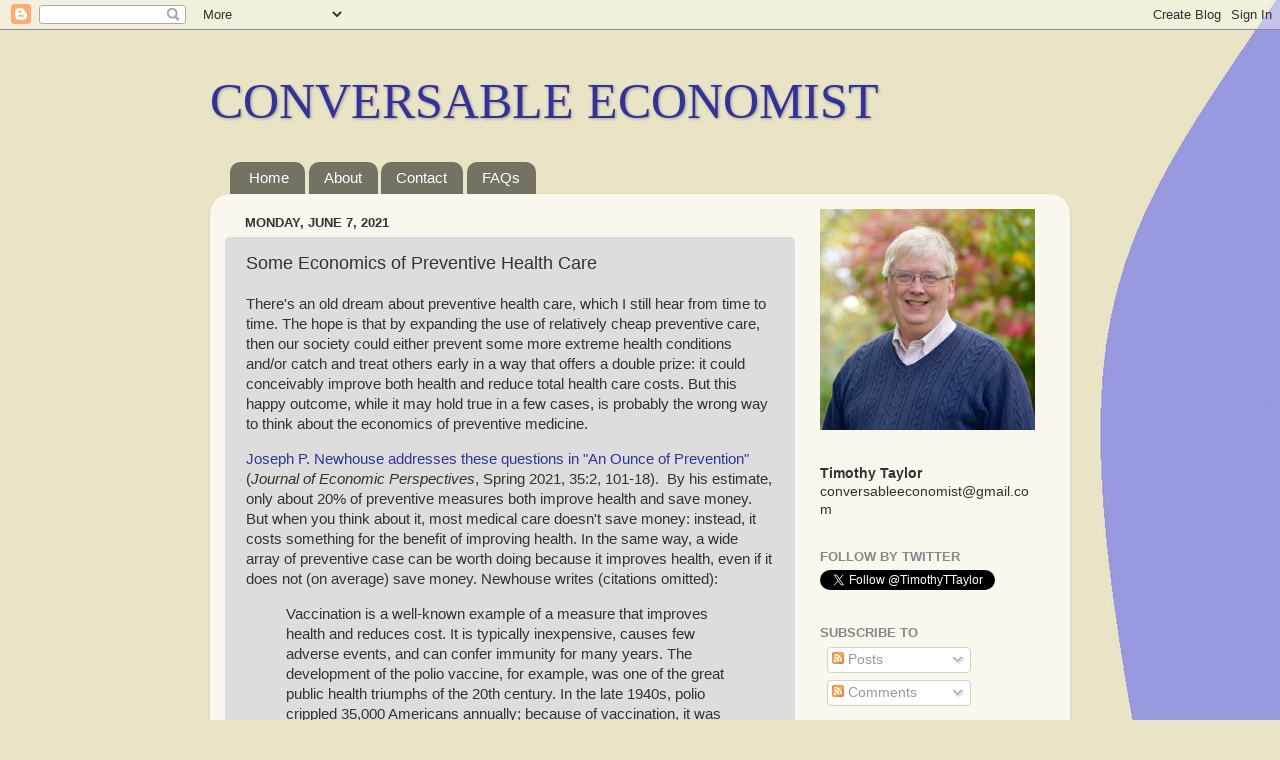

--- FILE ---
content_type: text/html; charset=UTF-8
request_url: https://conversableeconomist.blogspot.com/b/stats?style=BLACK_TRANSPARENT&timeRange=ALL_TIME&token=APq4FmC_pYHBq5k3z0k9vSkbU2xJD-KNRW19QmwSdqYf5SeNECZ5SjcyR3pbyCiJ8t1C4Euvyy2KCgp7ryPUsq4FPll47a-Y5Q
body_size: -31
content:
{"total":15598752,"sparklineOptions":{"backgroundColor":{"fillOpacity":0.1,"fill":"#000000"},"series":[{"areaOpacity":0.3,"color":"#202020"}]},"sparklineData":[[0,29],[1,26],[2,47],[3,41],[4,83],[5,86],[6,43],[7,88],[8,42],[9,42],[10,36],[11,39],[12,52],[13,55],[14,49],[15,42],[16,49],[17,63],[18,73],[19,73],[20,62],[21,100],[22,56],[23,63],[24,58],[25,67],[26,57],[27,59],[28,32],[29,23]],"nextTickMs":32727}

--- FILE ---
content_type: text/plain
request_url: https://www.google-analytics.com/j/collect?v=1&_v=j102&a=412463735&t=pageview&_s=1&dl=https%3A%2F%2Fconversableeconomist.blogspot.com%2F2021%2F06%2Fsome-economics-of-preventive-health-care.html&ul=en-us%40posix&dt=CONVERSABLE%20ECONOMIST%3A%20Some%20Economics%20of%20Preventive%20Health%20Care&sr=1280x720&vp=1280x720&_u=IEBAAEABAAAAACAAI~&jid=939043617&gjid=1341103040&cid=344268997.1766588274&tid=UA-28088975-1&_gid=932224692.1766588274&_r=1&_slc=1&z=113031645
body_size: -456
content:
2,cG-VFGYDBQF7L